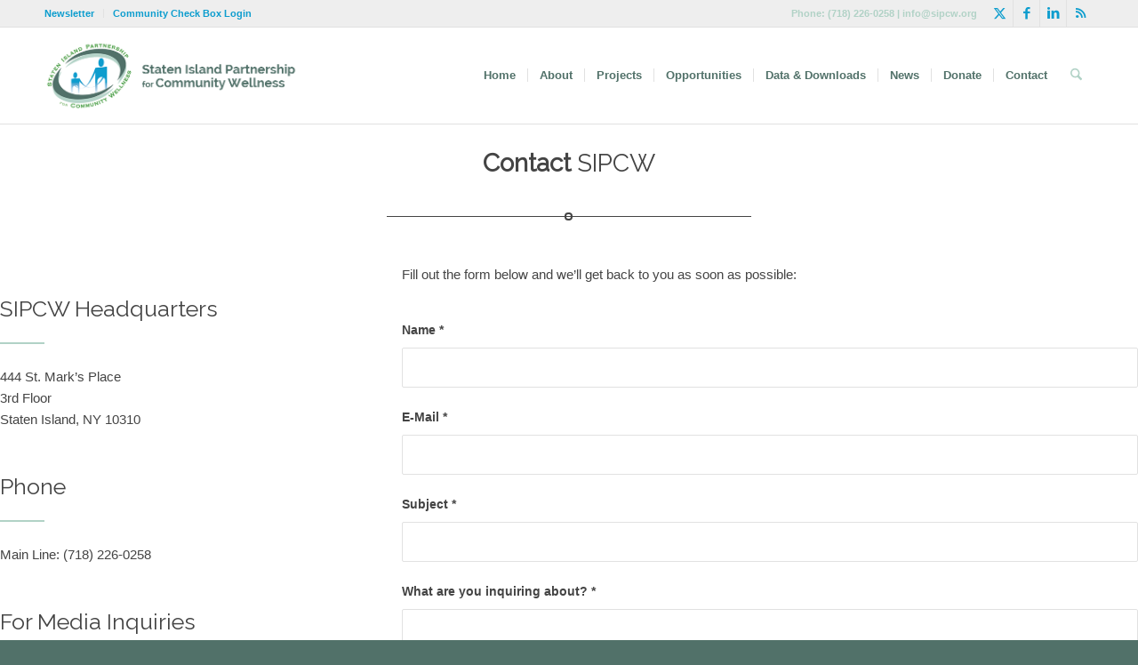

--- FILE ---
content_type: text/css
request_url: http://sipcw.org/wp-content/uploads/dynamic_avia/avia_posts_css/post-23.css?ver=ver-1767825641
body_size: 5117
content:
#top .av-special-heading.av-1lkbf-81264d30abf68a0e1a102cf3468ddc83{
padding-bottom:5px;
}
body .av-special-heading.av-1lkbf-81264d30abf68a0e1a102cf3468ddc83 .av-special-heading-tag .heading-char{
font-size:25px;
}
.av-special-heading.av-1lkbf-81264d30abf68a0e1a102cf3468ddc83 .av-subheading{
font-size:15px;
}

.flex_column.av-ellp7-6e8ec6255868bcee69de74b4abfb5b04{
border-radius:0px 0px 0px 0px;
padding:0px 0px 0px 0px;
}

#top .av-special-heading.av-dvcy3-dc03a6304eb4b2d98e5a06b695348503{
padding-bottom:10px;
font-size:25px;
}
body .av-special-heading.av-dvcy3-dc03a6304eb4b2d98e5a06b695348503 .av-special-heading-tag .heading-char{
font-size:25px;
}
#top #wrap_all .av-special-heading.av-dvcy3-dc03a6304eb4b2d98e5a06b695348503 .av-special-heading-tag{
font-size:25px;
}
.av-special-heading.av-dvcy3-dc03a6304eb4b2d98e5a06b695348503 .av-subheading{
font-size:15px;
}

#top .hr.av-dcqvv-d5017192e46588d0d461fe3caf1abc73{
margin-top:1px;
margin-bottom:15px;
}
.hr.av-dcqvv-d5017192e46588d0d461fe3caf1abc73 .hr-inner{
width:50px;
border-color:#b1d2c6;
}

#top .av-special-heading.av-c0ufb-169a8f457439be5df91538a7f6e2c378{
padding-bottom:10px;
font-size:25px;
}
body .av-special-heading.av-c0ufb-169a8f457439be5df91538a7f6e2c378 .av-special-heading-tag .heading-char{
font-size:25px;
}
#top #wrap_all .av-special-heading.av-c0ufb-169a8f457439be5df91538a7f6e2c378 .av-special-heading-tag{
font-size:25px;
}
.av-special-heading.av-c0ufb-169a8f457439be5df91538a7f6e2c378 .av-subheading{
font-size:15px;
}

#top .hr.av-bvthf-48b1ffa34d7f4cc9b3b9159dbc227a87{
margin-top:1px;
margin-bottom:15px;
}
.hr.av-bvthf-48b1ffa34d7f4cc9b3b9159dbc227a87 .hr-inner{
width:50px;
border-color:#b1d2c6;
}

#top .av-special-heading.av-a8qmr-46c4f1ea59ab2ceef30fbbf09cede643{
padding-bottom:10px;
font-size:25px;
}
body .av-special-heading.av-a8qmr-46c4f1ea59ab2ceef30fbbf09cede643 .av-special-heading-tag .heading-char{
font-size:25px;
}
#top #wrap_all .av-special-heading.av-a8qmr-46c4f1ea59ab2ceef30fbbf09cede643 .av-special-heading-tag{
font-size:25px;
}
.av-special-heading.av-a8qmr-46c4f1ea59ab2ceef30fbbf09cede643 .av-subheading{
font-size:15px;
}

#top .hr.av-102uz-7ebaebe88214fa95fb761a009516c227{
margin-top:1px;
margin-bottom:15px;
}
.hr.av-102uz-7ebaebe88214fa95fb761a009516c227 .hr-inner{
width:50px;
border-color:#b1d2c6;
}

#top .av-special-heading.av-8unbb-bb72399642a20f952785fc4eee726965{
padding-bottom:10px;
font-size:25px;
}
body .av-special-heading.av-8unbb-bb72399642a20f952785fc4eee726965 .av-special-heading-tag .heading-char{
font-size:25px;
}
#top #wrap_all .av-special-heading.av-8unbb-bb72399642a20f952785fc4eee726965 .av-special-heading-tag{
font-size:25px;
}
.av-special-heading.av-8unbb-bb72399642a20f952785fc4eee726965 .av-subheading{
font-size:15px;
}

#top .hr.av-7x1o3-6da990ecc26b22ebeab8b76246c27e54{
margin-top:1px;
margin-bottom:15px;
}
.hr.av-7x1o3-6da990ecc26b22ebeab8b76246c27e54 .hr-inner{
width:50px;
border-color:#b1d2c6;
}

#top .av-special-heading.av-6nfgn-43fdc35311f5b1c53310f1cfe7da190c{
padding-bottom:10px;
font-size:25px;
}
body .av-special-heading.av-6nfgn-43fdc35311f5b1c53310f1cfe7da190c .av-special-heading-tag .heading-char{
font-size:25px;
}
#top #wrap_all .av-special-heading.av-6nfgn-43fdc35311f5b1c53310f1cfe7da190c .av-special-heading-tag{
font-size:25px;
}
.av-special-heading.av-6nfgn-43fdc35311f5b1c53310f1cfe7da190c .av-subheading{
font-size:15px;
}

#top .hr.av-6flqz-5d605faf9b6124775d9d69a0ad5c4641{
margin-top:1px;
margin-bottom:15px;
}
.hr.av-6flqz-5d605faf9b6124775d9d69a0ad5c4641 .hr-inner{
width:50px;
border-color:#b1d2c6;
}

.flex_column.av-55epj-8741450e7e699665b5ba5192634186a5{
border-radius:0px 0px 0px 0px;
padding:0px 0px 0px 0px;
}

#top .hr.hr-invisible.av-3p45b-975cf0539a3f2a441e842c6f85e195ae{
height:15px;
}


@media only screen and (min-width: 480px) and (max-width: 767px){ 
#top #wrap_all .av-special-heading.av-dvcy3-dc03a6304eb4b2d98e5a06b695348503 .av-special-heading-tag{
font-size:0.8em;
}

#top #wrap_all .av-special-heading.av-c0ufb-169a8f457439be5df91538a7f6e2c378 .av-special-heading-tag{
font-size:0.8em;
}

#top #wrap_all .av-special-heading.av-a8qmr-46c4f1ea59ab2ceef30fbbf09cede643 .av-special-heading-tag{
font-size:0.8em;
}

#top #wrap_all .av-special-heading.av-8unbb-bb72399642a20f952785fc4eee726965 .av-special-heading-tag{
font-size:0.8em;
}

#top #wrap_all .av-special-heading.av-6nfgn-43fdc35311f5b1c53310f1cfe7da190c .av-special-heading-tag{
font-size:0.8em;
}
}

@media only screen and (max-width: 479px){ 
#top #wrap_all .av-special-heading.av-dvcy3-dc03a6304eb4b2d98e5a06b695348503 .av-special-heading-tag{
font-size:0.8em;
}

#top #wrap_all .av-special-heading.av-c0ufb-169a8f457439be5df91538a7f6e2c378 .av-special-heading-tag{
font-size:0.8em;
}

#top #wrap_all .av-special-heading.av-a8qmr-46c4f1ea59ab2ceef30fbbf09cede643 .av-special-heading-tag{
font-size:0.8em;
}

#top #wrap_all .av-special-heading.av-8unbb-bb72399642a20f952785fc4eee726965 .av-special-heading-tag{
font-size:0.8em;
}

#top #wrap_all .av-special-heading.av-6nfgn-43fdc35311f5b1c53310f1cfe7da190c .av-special-heading-tag{
font-size:0.8em;
}
}
